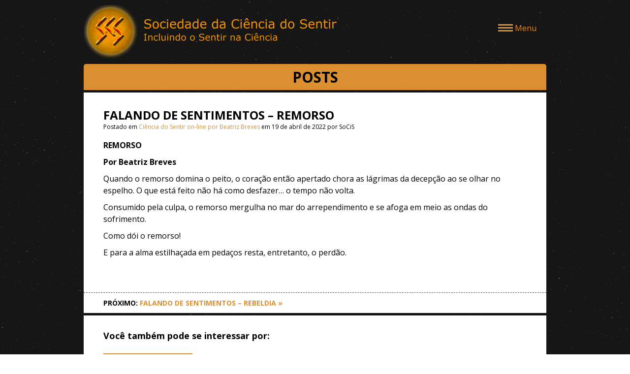

--- FILE ---
content_type: text/html; charset=UTF-8
request_url: https://www.socis.net.br/ciencia-do-sentir-on-line/falando-de-sentimentos-remorso-2/
body_size: 25210
content:
 <!DOCTYPE html>

<html lang="pt-BR">
 
<head>

	<meta charset="UTF-8">
	<meta name="viewport" content="width=device-width, initial-scale=1.0">
	<title>SoCiS</title>
    <link rel="stylesheet" type="text/css" media="all" href="https://www.socis.net.br/wp-content/themes/socis/style.css" />
    <link rel="profile" href="http://gmpg.org/xfn/11">
	<link rel="pingback" href="https://www.socis.net.br/xmlrpc.php">
 	<link href="https://fonts.googleapis.com/css?family=Open+Sans:400,700" rel="stylesheet"> 
    
	<link rel='dns-prefetch' href='//cdn.jsdelivr.net' />
<link rel='dns-prefetch' href='//s.w.org' />
		<script type="text/javascript">
			window._wpemojiSettings = {"baseUrl":"https:\/\/s.w.org\/images\/core\/emoji\/11\/72x72\/","ext":".png","svgUrl":"https:\/\/s.w.org\/images\/core\/emoji\/11\/svg\/","svgExt":".svg","source":{"concatemoji":"https:\/\/www.socis.net.br\/wp-includes\/js\/wp-emoji-release.min.js?ver=4.9.26"}};
			!function(e,a,t){var n,r,o,i=a.createElement("canvas"),p=i.getContext&&i.getContext("2d");function s(e,t){var a=String.fromCharCode;p.clearRect(0,0,i.width,i.height),p.fillText(a.apply(this,e),0,0);e=i.toDataURL();return p.clearRect(0,0,i.width,i.height),p.fillText(a.apply(this,t),0,0),e===i.toDataURL()}function c(e){var t=a.createElement("script");t.src=e,t.defer=t.type="text/javascript",a.getElementsByTagName("head")[0].appendChild(t)}for(o=Array("flag","emoji"),t.supports={everything:!0,everythingExceptFlag:!0},r=0;r<o.length;r++)t.supports[o[r]]=function(e){if(!p||!p.fillText)return!1;switch(p.textBaseline="top",p.font="600 32px Arial",e){case"flag":return s([55356,56826,55356,56819],[55356,56826,8203,55356,56819])?!1:!s([55356,57332,56128,56423,56128,56418,56128,56421,56128,56430,56128,56423,56128,56447],[55356,57332,8203,56128,56423,8203,56128,56418,8203,56128,56421,8203,56128,56430,8203,56128,56423,8203,56128,56447]);case"emoji":return!s([55358,56760,9792,65039],[55358,56760,8203,9792,65039])}return!1}(o[r]),t.supports.everything=t.supports.everything&&t.supports[o[r]],"flag"!==o[r]&&(t.supports.everythingExceptFlag=t.supports.everythingExceptFlag&&t.supports[o[r]]);t.supports.everythingExceptFlag=t.supports.everythingExceptFlag&&!t.supports.flag,t.DOMReady=!1,t.readyCallback=function(){t.DOMReady=!0},t.supports.everything||(n=function(){t.readyCallback()},a.addEventListener?(a.addEventListener("DOMContentLoaded",n,!1),e.addEventListener("load",n,!1)):(e.attachEvent("onload",n),a.attachEvent("onreadystatechange",function(){"complete"===a.readyState&&t.readyCallback()})),(n=t.source||{}).concatemoji?c(n.concatemoji):n.wpemoji&&n.twemoji&&(c(n.twemoji),c(n.wpemoji)))}(window,document,window._wpemojiSettings);
		</script>
		<style type="text/css">
img.wp-smiley,
img.emoji {
	display: inline !important;
	border: none !important;
	box-shadow: none !important;
	height: 1em !important;
	width: 1em !important;
	margin: 0 .07em !important;
	vertical-align: -0.1em !important;
	background: none !important;
	padding: 0 !important;
}
</style>
<link rel='stylesheet' id='contact-form-7-css'  href='https://www.socis.net.br/wp-content/plugins/contact-form-7/includes/css/styles.css?ver=5.0.2' type='text/css' media='all' />
<link rel='stylesheet' id='responsive-lightbox-prettyphoto-css'  href='https://www.socis.net.br/wp-content/plugins/responsive-lightbox/assets/prettyphoto/css/prettyPhoto.min.css?ver=2.0.4' type='text/css' media='all' />
<link rel='stylesheet' id='bfa-font-awesome-css'  href='//cdn.jsdelivr.net/fontawesome/4.7.0/css/font-awesome.min.css?ver=4.7.0' type='text/css' media='all' />
<script type='text/javascript' src='https://www.socis.net.br/wp-includes/js/jquery/jquery.js?ver=1.12.4'></script>
<script type='text/javascript' src='https://www.socis.net.br/wp-includes/js/jquery/jquery-migrate.min.js?ver=1.4.1'></script>
<script type='text/javascript' src='https://www.socis.net.br/wp-content/plugins/responsive-lightbox/assets/prettyphoto/js/jquery.prettyPhoto.min.js?ver=2.0.4'></script>
<script type='text/javascript' src='https://www.socis.net.br/wp-content/plugins/responsive-lightbox/assets/infinitescroll/infinite-scroll.pkgd.min.js?ver=4.9.26'></script>
<script type='text/javascript'>
/* <![CDATA[ */
var rlArgs = {"script":"prettyphoto","selector":"lightbox","customEvents":"","activeGalleries":"1","animationSpeed":"normal","slideshow":"1","slideshowDelay":"5000","slideshowAutoplay":"0","opacity":"0.75","showTitle":"0","allowResize":"1","allowExpand":"1","width":"1080","height":"720","separator":"\/","theme":"pp_default","horizontalPadding":"20","hideFlash":"0","wmode":"direct","videoAutoplay":"1","modal":"0","deeplinking":"0","overlayGallery":"0","keyboardShortcuts":"1","social":"0","woocommerce_gallery":"0","ajaxurl":"https:\/\/www.socis.net.br\/wp-admin\/admin-ajax.php","nonce":"57a62252b9"};
/* ]]> */
</script>
<script type='text/javascript' src='https://www.socis.net.br/wp-content/plugins/responsive-lightbox/js/front.js?ver=2.0.4'></script>
<link rel='https://api.w.org/' href='https://www.socis.net.br/wp-json/' />
<link rel="EditURI" type="application/rsd+xml" title="RSD" href="https://www.socis.net.br/xmlrpc.php?rsd" />
<link rel="wlwmanifest" type="application/wlwmanifest+xml" href="https://www.socis.net.br/wp-includes/wlwmanifest.xml" /> 
<link rel='prev' title='FALANDO DE SENTIMENTOS &#8211; NEGATIVISMO' href='https://www.socis.net.br/ciencia-do-sentir-on-line/falando-de-sentimentos-negativismo/' />
<link rel='next' title='FALANDO DE SENTIMENTOS &#8211; REBELDIA' href='https://www.socis.net.br/ciencia-do-sentir-on-line/falando-de-sentimentos-rebeldia/' />
<meta name="generator" content="WordPress 4.9.26" />
<link rel="canonical" href="https://www.socis.net.br/ciencia-do-sentir-on-line/falando-de-sentimentos-remorso-2/" />
<link rel='shortlink' href='https://www.socis.net.br/?p=5867' />
<link rel="alternate" type="application/json+oembed" href="https://www.socis.net.br/wp-json/oembed/1.0/embed?url=https%3A%2F%2Fwww.socis.net.br%2Fciencia-do-sentir-on-line%2Ffalando-de-sentimentos-remorso-2%2F" />
<link rel="alternate" type="text/xml+oembed" href="https://www.socis.net.br/wp-json/oembed/1.0/embed?url=https%3A%2F%2Fwww.socis.net.br%2Fciencia-do-sentir-on-line%2Ffalando-de-sentimentos-remorso-2%2F&#038;format=xml" />
<link rel="icon" href="https://www.socis.net.br/wp-content/uploads/2018/06/socis_favicon.png" sizes="32x32" />
<link rel="icon" href="https://www.socis.net.br/wp-content/uploads/2018/06/socis_favicon.png" sizes="192x192" />
<link rel="apple-touch-icon-precomposed" href="https://www.socis.net.br/wp-content/uploads/2018/06/socis_favicon.png" />
<meta name="msapplication-TileImage" content="https://www.socis.net.br/wp-content/uploads/2018/06/socis_favicon.png" />
</head>
 
<!-- Início do body -->
<body class="post-template-default single single-post postid-5867 single-format-standard">
	<div id="page" class="site">
    
		<div class="container">
   
    		<div id="head-protect" class="head-protect">
				<header id="masthead" class="site-header" role="banner">
                    
                   <div class="fit-marc clearfix">

						<div class="logo-container">
							<a class="home-link" href="https://www.socis.net.br/" > <h1 class="site-title">Sociedade da Ciência do Sentir </h1> </a>					
                         </div>
                
						<div id="menu-box" class="menu-box">
							<div class="menu-botao">
                  				<span class="barra1"> </span>
                       			<span class="barra1"> </span>
                       			<span class="barra1"> </span>
							</div>
                    		<span class="texto-menu"> Menu </span>
						</div> 
        			</div>       
                
           		</header>
		   	</div>
           
                 
		<nav id="header-menu" class="header-menu">
        	<div class="menu-menu-socis-container"><ul id="main_menu" class="main-navigation"><li id="menu-item-7155" class="menu-item menu-item-type-post_type menu-item-object-page menu-item-home menu-item-7155"><a href="https://www.socis.net.br/">SoCiS</a></li>
<li id="menu-item-7166" class="menu-item menu-item-type-post_type menu-item-object-page menu-item-7166"><a href="https://www.socis.net.br/membros-da-socis/">Membros da SoCiS</a></li>
<li id="menu-item-7157" class="menu-item menu-item-type-post_type menu-item-object-page menu-item-7157"><a href="https://www.socis.net.br/sensibilidade-nucleo-sp/">Sensibilidade – Núcleo/SP</a></li>
<li id="menu-item-7164" class="menu-item menu-item-type-post_type menu-item-object-page menu-item-7164"><a href="https://www.socis.net.br/sentimentos/">Sentimentos</a></li>
<li id="menu-item-7446" class="menu-item menu-item-type-post_type menu-item-object-page menu-item-7446"><a href="https://www.socis.net.br/poesiacult/">PoesiaCult</a></li>
<li id="menu-item-7163" class="menu-item menu-item-type-post_type menu-item-object-page menu-item-7163"><a href="https://www.socis.net.br/educacao/">Educação</a></li>
<li id="menu-item-7161" class="menu-item menu-item-type-post_type menu-item-object-page menu-item-7161"><a href="https://www.socis.net.br/artigos-e-videos/">Artigos, Seminários e Vídeos</a></li>
<li id="menu-item-7165" class="menu-item menu-item-type-post_type menu-item-object-page menu-item-7165"><a href="https://www.socis.net.br/links-parceiros/">Livros</a></li>
<li id="menu-item-7162" class="menu-item menu-item-type-post_type menu-item-object-page menu-item-7162"><a href="https://www.socis.net.br/assistencia-terapeutica/">Psicoterapia</a></li>
<li id="menu-item-7156" class="menu-item menu-item-type-post_type menu-item-object-page menu-item-7156"><a href="https://www.socis.net.br/saber-mais/">Saber Mais</a></li>
</ul></div>		</nav>
        
        <nav id="pag-menu-mob" class="pag-menu-mob">
        	<div class="hm-up">
        		<span class="close-btn">&times</span>
        	</div>
			<div class="menu-menu-socis-container"><ul id="page_menu_mob" class="page-navigation"><li class="menu-item menu-item-type-post_type menu-item-object-page menu-item-home menu-item-7155"><a href="https://www.socis.net.br/">SoCiS</a></li>
<li class="menu-item menu-item-type-post_type menu-item-object-page menu-item-7166"><a href="https://www.socis.net.br/membros-da-socis/">Membros da SoCiS</a></li>
<li class="menu-item menu-item-type-post_type menu-item-object-page menu-item-7157"><a href="https://www.socis.net.br/sensibilidade-nucleo-sp/">Sensibilidade – Núcleo/SP</a></li>
<li class="menu-item menu-item-type-post_type menu-item-object-page menu-item-7164"><a href="https://www.socis.net.br/sentimentos/">Sentimentos</a></li>
<li class="menu-item menu-item-type-post_type menu-item-object-page menu-item-7446"><a href="https://www.socis.net.br/poesiacult/">PoesiaCult</a></li>
<li class="menu-item menu-item-type-post_type menu-item-object-page menu-item-7163"><a href="https://www.socis.net.br/educacao/">Educação</a></li>
<li class="menu-item menu-item-type-post_type menu-item-object-page menu-item-7161"><a href="https://www.socis.net.br/artigos-e-videos/">Artigos, Seminários e Vídeos</a></li>
<li class="menu-item menu-item-type-post_type menu-item-object-page menu-item-7165"><a href="https://www.socis.net.br/links-parceiros/">Livros</a></li>
<li class="menu-item menu-item-type-post_type menu-item-object-page menu-item-7162"><a href="https://www.socis.net.br/assistencia-terapeutica/">Psicoterapia</a></li>
<li class="menu-item menu-item-type-post_type menu-item-object-page menu-item-7156"><a href="https://www.socis.net.br/saber-mais/">Saber Mais</a></li>
</ul></div>		</nav>
        
		<nav id="cat-menu-mob" class="cat-menu-mob">        	
			<div class="cm-up">
        		<span class="close-btn">&times</span>
        		<span class="tit-menu2"> Menu Principal</span>
        	</div>
			<div class="menu-menu-socis-container"><ul id="post_menu_mob" class="post-navigation_mob"><li class="menu-item menu-item-type-post_type menu-item-object-page menu-item-home menu-item-7155"><a href="https://www.socis.net.br/">SoCiS</a></li>
<li class="menu-item menu-item-type-post_type menu-item-object-page menu-item-7166"><a href="https://www.socis.net.br/membros-da-socis/">Membros da SoCiS</a></li>
<li class="menu-item menu-item-type-post_type menu-item-object-page menu-item-7157"><a href="https://www.socis.net.br/sensibilidade-nucleo-sp/">Sensibilidade – Núcleo/SP</a></li>
<li class="menu-item menu-item-type-post_type menu-item-object-page menu-item-7164"><a href="https://www.socis.net.br/sentimentos/">Sentimentos</a></li>
<li class="menu-item menu-item-type-post_type menu-item-object-page menu-item-7446"><a href="https://www.socis.net.br/poesiacult/">PoesiaCult</a></li>
<li class="menu-item menu-item-type-post_type menu-item-object-page menu-item-7163"><a href="https://www.socis.net.br/educacao/">Educação</a></li>
<li class="menu-item menu-item-type-post_type menu-item-object-page menu-item-7161"><a href="https://www.socis.net.br/artigos-e-videos/">Artigos, Seminários e Vídeos</a></li>
<li class="menu-item menu-item-type-post_type menu-item-object-page menu-item-7165"><a href="https://www.socis.net.br/links-parceiros/">Livros</a></li>
<li class="menu-item menu-item-type-post_type menu-item-object-page menu-item-7162"><a href="https://www.socis.net.br/assistencia-terapeutica/">Psicoterapia</a></li>
<li class="menu-item menu-item-type-post_type menu-item-object-page menu-item-7156"><a href="https://www.socis.net.br/saber-mais/">Saber Mais</a></li>
</ul></div>		</nav>
    
		<div id="main" class="site-main">

	<div id="content" class="site-content fit-marc" role="main">
    
    	          
         <header class="page-header">    
				<h1 class="page-title">Posts</h1>
                
                <div id="menu-box2" class="menu-box2">
							<div class="menu-botao2">
                  				<span class="barra1"> </span>
                       			<span class="barra1"> </span>
                       			<span class="barra1"> </span>
							</div>
                    		<span class="texto-menu"> Posts </span>
				</div> 
                
			</header>
            
            <div id="cat-menu-wrap" class="cat-menu-wrap">
         		<nav id="cat-menu" class="cat-menu">
					<div class="menu-menu-socis-container"><ul id="post_menu" class="post-navigation"><li class="menu-item menu-item-type-post_type menu-item-object-page menu-item-home menu-item-7155"><a href="https://www.socis.net.br/">SoCiS</a></li>
<li class="menu-item menu-item-type-post_type menu-item-object-page menu-item-7166"><a href="https://www.socis.net.br/membros-da-socis/">Membros da SoCiS</a></li>
<li class="menu-item menu-item-type-post_type menu-item-object-page menu-item-7157"><a href="https://www.socis.net.br/sensibilidade-nucleo-sp/">Sensibilidade – Núcleo/SP</a></li>
<li class="menu-item menu-item-type-post_type menu-item-object-page menu-item-7164"><a href="https://www.socis.net.br/sentimentos/">Sentimentos</a></li>
<li class="menu-item menu-item-type-post_type menu-item-object-page menu-item-7446"><a href="https://www.socis.net.br/poesiacult/">PoesiaCult</a></li>
<li class="menu-item menu-item-type-post_type menu-item-object-page menu-item-7163"><a href="https://www.socis.net.br/educacao/">Educação</a></li>
<li class="menu-item menu-item-type-post_type menu-item-object-page menu-item-7161"><a href="https://www.socis.net.br/artigos-e-videos/">Artigos, Seminários e Vídeos</a></li>
<li class="menu-item menu-item-type-post_type menu-item-object-page menu-item-7165"><a href="https://www.socis.net.br/links-parceiros/">Livros</a></li>
<li class="menu-item menu-item-type-post_type menu-item-object-page menu-item-7162"><a href="https://www.socis.net.br/assistencia-terapeutica/">Psicoterapia</a></li>
<li class="menu-item menu-item-type-post_type menu-item-object-page menu-item-7156"><a href="https://www.socis.net.br/saber-mais/">Saber Mais</a></li>
</ul></div>				</nav>
       		</div>

			            
            
			<div class="main-content">
				<div class="conteudo">
                    <h3 class="post-title">FALANDO DE SENTIMENTOS &#8211; REMORSO</h3>
                        <div class="entry-meta">
						Postado em <a href="https://www.socis.net.br/category/ciencia-do-sentir-on-line/" rel="category tag">Ciência do Sentir on-line por Beatriz Breves</a> em 19 de abril de 2022 por SoCiS 
						</div>

						<p><strong>REMORSO</strong></p>
<p><strong>Por Beatriz Breves</strong></p>
<p>Quando o remorso domina o peito, o coração então apertado chora as lágrimas da decepção ao se olhar no espelho. O que está feito não há como desfazer&#8230; o tempo não volta.</p>
<p>Consumido pela culpa, o remorso mergulha no mar do arrependimento e se afoga em meio as ondas do sofrimento.</p>
<p>Como dói o remorso!</p>
<p>E para a alma estilhaçada em pedaços resta, entretanto, o perdão.</p>
<p>&nbsp;</p>
				</div>
                
                   	                    <div class="single-nextpage">	
    					<strong>PRÓXIMO: <a href="https://www.socis.net.br/ciencia-do-sentir-on-line/falando-de-sentimentos-rebeldia/" rel="next">FALANDO DE SENTIMENTOS &#8211; REBELDIA &raquo;</a>					</strong> 
					</div>
            </div>    
			            
            
            
		        
       
          
          
		<div class="main-content">
			<div class="conteudo">  
 				<h5> Você também pode se interessar por: </h5><br />
                <div class="menu-recent">
                	<p><span class="label label-orange">Posts mais recentes</span></p> 
                    <hr class="line-orange label-orange" />
				
					
 						<h6><a href="https://www.socis.net.br/ciencia-do-sentir-on-line/falando-de-sentimentos-adeus/">FALANDO DE SENTIMENTOS &#8211; ADEUS</a></h6>
                        <p> ADEUS Uma homenagem aos que partiram, em especial à minha gatinha Clarice que hoje se foi&#8230; Por Beatriz Breves &nbsp; Ouço o silêncio do som… É tão ruidoso. Vejo a escuridão da luz… É tão clara. Toco a falta em minha pele… É tão preenchida. Sinto a ausência do aroma… É tão intensa. Provo o &hellip; <a href="https://www.socis.net.br/ciencia-do-sentir-on-line/falando-de-sentimentos-adeus/">Continue lendo <span class="meta-nav">&rarr;</span></a></p>
                        <br />
 					
 						<h6><a href="https://www.socis.net.br/ciencia-do-sentir-on-line/falando-de-sentimentos-realidade-2/">FALANDO DE SENTIMENTOS &#8211; REALIDADE</a></h6>
                        <p>REALIDADE Por Beatriz Breves A realidade estaria entre os sentimentos mais difíceis de se experienciar. E isso talvez aconteça porque, de modo geral, apresenta-se junto à impossibilidade de sonhar. “- Realidade nua e crua”, fala de um sentimento que se mostra pouco amigo das ilusões, não costuma aceitar enfeites, faz a hora ser percebida em &hellip; <a href="https://www.socis.net.br/ciencia-do-sentir-on-line/falando-de-sentimentos-realidade-2/">Continue lendo <span class="meta-nav">&rarr;</span></a></p>
                        <br />
 										                    <p><span class="label label-orange">Posts mais vistos</span></p> 
                    <hr class="line-orange label-orange" />
													<h6><a href="https://www.socis.net.br/ciencia-do-sentir-on-line/falando-de-sentimentos-tesao/">FALANDO DE SENTIMENTOS &#8211; TESÃO</a></h6>
                        	<p>TESÃO Por Beatriz Breves Quando se fala em tesão, a maioria das pessoas logo pensa em desejo sexual, mas essa seria apenas uma meia verdade. Em maior ou menor grau, no campo do Sentir, ao lado de uma sensação corporal sempre haverá associado a ela um sentimento e, vice-versa. E com o tesão não seria &hellip; <a href="https://www.socis.net.br/ciencia-do-sentir-on-line/falando-de-sentimentos-tesao/">Continue lendo <span class="meta-nav">&rarr;</span></a></p>
                            <br />
													<h6><a href="https://www.socis.net.br/ciencia-do-sentir-on-line/falando-de-sentimentos-a-autopiedade/">FALANDO DE SENTIMENTOS &#8211; AUTOPIEDADE</a></h6>
                        	<p>AUTOPIEDADE Por Beatriz Breves O sentimento de autopiedade se apresenta de forma bastante complexa porque costuma envolver pelo menos duas pessoas, ou seja, a que sente a autopiedade e a que serve de reforço, quando sente piedade e culpa, pelo sofrimento da autopiedosa. Isso acontece porque a pessoa autopiedosa tem por hábito exacerbar, mesmo que &hellip; <a href="https://www.socis.net.br/ciencia-do-sentir-on-line/falando-de-sentimentos-a-autopiedade/">Continue lendo <span class="meta-nav">&rarr;</span></a></p>
                            <br />
												                
        		</div>
        	</div>
        </div>    	
		
       		

            
            <div class="borda-main-content"> </div> 

	</div>


	</div><!-- #main -->
</div><!-- container -->

 
           
        

	<footer id="colophon" class="site-footer" role="contentinfo">
        
        <div class="container">
            <div class="fit-marc">
               <div class="btn-up"></div>
	        	<div class="footer-menu">
                							<div class="sb-footer clearfix">
							<div class="footclass">			<div class="textwidget"><p><a href="https://www.facebook.com/socis.cienciadosentir"><img class="alignnone size-full wp-image-1322" src="http://www.socis.net.br/wp-content/uploads/2018/06/facebook_s.png" alt="" width="40" height="40" /></a></p>
</div>
		</div><div class="footclass"><h2 class="footbtitle">Institucional</h2>			<div class="textwidget"><ul>
<li><a href="http://www.socis.net.br/administracao-conselho-gestor-e-diretoria/">Administração &#8211; Conselho Gestor e Diretoria</a></li>
<li><a href="http://www.socis.net.br/estatutos-da-sociedade-da-ciencia-do-sentir/">Estatutos da Sociedade da Ciência do Sentir</a></li>
<li><a href="http://www.ltcpecs.socis.net.br" target="_blank" rel="noopener">A história da SoCiS, desde o CPECS</a></li>
<li><a href="http://www.socis.net.br/historico-cienciacult/">Histórico CienciaCult</a></li>
<li><a href="http://www.socis.net.br/category/ciencia-do-sentir-on-line/">Posts</a></li>
</ul>
<p>&nbsp;</p>
</div>
		</div>						</div>
    				                </div>
                <div class="footer-menu2">
                							<div class="sb-footer clearfix">
							<div class="footclass2"><h2 class="footbtitle">Menu Posts</h2><div class="menu-menu-categorias-container"><ul id="menu-menu-categorias" class="menu"><li id="menu-item-948" class="menu-item menu-item-type-taxonomy menu-item-object-category current-post-ancestor current-menu-parent current-post-parent menu-item-948"><a href="https://www.socis.net.br/category/ciencia-do-sentir-on-line/">Ciência do Sentir on-line por Beatriz Breves</a></li>
<li id="menu-item-949" class="menu-item menu-item-type-taxonomy menu-item-object-category menu-item-949"><a href="https://www.socis.net.br/category/diversos-temas/">Diversos Temas</a></li>
<li id="menu-item-950" class="menu-item menu-item-type-taxonomy menu-item-object-category menu-item-950"><a href="https://www.socis.net.br/category/era-uma-vez/">Era Uma Vez… on-line por Iris Seródio</a></li>
<li id="menu-item-952" class="menu-item menu-item-type-taxonomy menu-item-object-category menu-item-952"><a href="https://www.socis.net.br/category/poemas-prosas-poesia/">Poemas Prosas Poesia por Virginia Sampaio</a></li>
<li id="menu-item-953" class="menu-item menu-item-type-taxonomy menu-item-object-category menu-item-953"><a href="https://www.socis.net.br/category/saiu-na-imprensa/">Saiu na Imprensa</a></li>
<li id="menu-item-956" class="menu-item menu-item-type-taxonomy menu-item-object-category menu-item-956"><a href="https://www.socis.net.br/category/zig-e-o-planeta-azul/">Zig e o Planeta Azul por Regina Helena Conde</a></li>
</ul></div></div>						</div>
    				                </div>
         	</div>   
          </div>
          
		<div class="footer-fi">
		<div class="container">
			<div class="fit-marc">
           		<div class="footer-info"> 
               		<p> Sociedade da Ciência do Sentir - SoCiS  </br>
               		Rua Siqueira Campos 121, sala 302 - Copacabana, RJ CEP:22031-070
               		- Celular com WhatsApp: 21 97212-5775
               		</p>
                </div>
                 <div class="footer-credits"> Desenvolvido por Tatiana Conde  www.tatianawebdesigner.com.br/ </div>

             </div>
          </div>
		</div>

    		        
				
	</footer>
        
</div><!-- #page -->

<script type='text/javascript'>
/* <![CDATA[ */
var wpcf7 = {"apiSettings":{"root":"https:\/\/www.socis.net.br\/wp-json\/contact-form-7\/v1","namespace":"contact-form-7\/v1"},"recaptcha":{"messages":{"empty":"Verifique se voc\u00ea n\u00e3o \u00e9 um rob\u00f4."}}};
/* ]]> */
</script>
<script type='text/javascript' src='https://www.socis.net.br/wp-content/plugins/contact-form-7/includes/js/scripts.js?ver=5.0.2'></script>
<script type='text/javascript' src='https://www.socis.net.br/wp-content/themes/socis/js/socis.js?ver=1.0.0'></script>
<script type='text/javascript' src='https://www.socis.net.br/wp-includes/js/wp-embed.min.js?ver=4.9.26'></script>
</body>
</html>




--- FILE ---
content_type: text/css
request_url: https://www.socis.net.br/wp-content/themes/socis/style.css
body_size: 29110
content:
/*
Theme Name: SoCiS
Theme URI: http://www.socis.net.br
Author: Tatiana Conde
*/



/**
 * Table of Contents:
 *
 * 1.0 - Reset / Normalize
 *	 1.1 - Links
 *	 1.2 - Tipografia
 *	 1.3 - Elementos
 *	 1.2 - Formulários
 * 2.0 - Clearing 
 * 3.0 - Imagens
 *	 3.1 - Alinhamento
 * 4.0 - Layout
 * 5.0 - Header
 *   5.1 - Logo
 *   5.2 - Main Navigation
 * 6.0 - Page
 *   6.1 - Home
 *   8.2 - Page Header
 *   8.3 - Entry Content
 *   8.4 - Attachments
 *   8.5 - Post/Paging Navigation
 *   8.6 - Archives
 *   8.7 - Search Results/No posts
 *   8.8 - 404
 *   8.9 - Artigos
 *   8.10 - Contato
 *   8.11 - Multisite
 * 9.0 - Sidebar
 *   9.1 - Widgets
 * 10.0 - Footer
 * 11.0 - Media Queries
 * 12.0 - Print
 * ----------------------------------------------------------------------------
 */


/**
 * 1.0 Reset / Normalize
 * ----------------------------------------------------------------------------
 */

html {
	font-size: 100%;
	-webkit-text-size-adjust: 100%;
	-ms-text-size-adjust: 100%;
}

body {
	margin: 0;
    font-family: 'Open Sans', sans-serif;
	font-weight: 400;
	background-image:url(img/bg-sky.png);
}

article,
aside,
details,
figcaption,
figure,
footer,
header,
nav,
section,
summary {
	display: block;
}

[hidden],
template {
	display: none;
}

* {
	-webkit-box-sizing: border-box;
	-moz-box-sizing:    border-box;
	box-sizing:         border-box;
}

*:before,
*:after {
  -webkit-box-sizing: border-box;
  -moz-box-sizing: border-box;
  box-sizing: border-box;
}


/* ------ Links ------- */
a {	
	/*color: #1e80aa;*/
	color: #dc8f31;
	text-decoration: none;
	background-color: transparent; 
 	-webkit-text-decoration-skip: objects;
}

a:focus,
a:active,
a:hover {
	color: #d57320;
	outline: 0;
}


/* ------ Tipografia ------- */

html,
button,
input,
select,
textarea {
    font-family: 'Open Sans', sans-serif;
	font-size: 16px;
	line-height: 1.5;
}

h1,
h2,
h3,
h4,
h5,
h6 {
	clear: both;
	margin: 0;
	vertical-align:baseline;
	line-height: 1.3;
	font-weight:700;
}

h1 {
	font-size: 30px;
	font-weight:700;
	-webkit-font-smoothing: antialiased;
	text-transform: uppercase;
}

h2 {
	font-size: 24px;
	font-weight:700;
	-webkit-font-smoothing: antialiased;
	text-transform: uppercase;
}

h3 {
	font-size: 24px;
}

h4 {
	font-size: 22px;
}


h5 {
	font-size: 18px;
}

h6 {
	font-size: 16px;
}

b,
strong {
	font-weight: 700; 
}

dfn,
cite,
em,
i {
	font-style: italic;
}


mark {
	background: #ff0;
	color: #000;
}

p {
	margin: 0px 0px 10px 0px;
}

code,
kbd,
pre,
samp {
	font-family: monospace, serif;
	font-size: 16px;
	-webkit-hyphens: none;
	-moz-hyphens:    none;
	-ms-hyphens:     none;
	hyphens:         none;
}

pre {
	font-family: "Open Sans", Helvetica, sans-serif;
	overflow: auto;
	white-space: pre;
	white-space: pre-wrap;
	word-wrap: break-word;
}

blockquote,
q {
	-webkit-hyphens: none;
	-moz-hyphens:    none;
	-ms-hyphens:     none;
	hyphens:         none;
	quotes: none;
}

blockquote:before,
q:before {
	content: none;
}

small {
	font-size: 80%;
}

sub,
sup {
	font-size: 75%;
	line-height: 0;
	position: relative;
	vertical-align: baseline;
}

sup {
	top: -0.5em;
}

sub {
	bottom: -0.25em;
}

del {
	text-decoration: line-through;
}

hr {
	background-color: #000;
	border: 0;
	height: 1px; 
	margin-bottom: 25px;
	margin-top: 5px;
}


/* ------ Elementos ------- */

img {
	border: 0;
	max-width: 100%;
	vertical-align: middle;
}

svg:not(:root) {
	overflow: hidden;
}

menu,
figure,
ol,
ul,
li {
	margin: 0;
}

ol, 
ul {
	list-style: none;
	list-style-image: none;
	padding-left: 8px;
}

.conteudo ul {
	list-style: disc;
}

.conteudo ol {
	list-style: decimal;
}


.conteudo ul li {
	margin:	0px 0px 10px 10px;
}

.conteudo ol li {
	margin:0px 0px 10px 18px;
}

/* ------ Formulários ------- */

form {
	margin: 0;
}

button,
input,
optgroup,
select,
textarea {
	color: inherit;
	font: inherit;
	margin: 0;
}

button,
select {
	text-transform: none;
}

button {
	overflow: visible;
}

button,
html input[type="button"],
input[type="reset"],
input[type="submit"] {
	-webkit-appearance: button;
	cursor: pointer;
}

button[disabled],
html input[disabled] {
	cursor: default;
	opacity: .5;
}

button::-moz-focus-inner,
[type="button"]::-moz-focus-inner,
[type="reset"]::-moz-focus-inner,
[type="submit"]::-moz-focus-inner {
  border-style: none;
  padding: 0;
}

fieldset {
  border: 1px solid #c0c0c0;
  margin: 0 2px;
  padding: 0.35em 0.625em 0.75em;
}

legend {
	border: 0;
	padding: 0;
	white-space: normal;
}

textarea {
	overflow: auto;
	vertical-align: top;
}

input[type="checkbox"],
input[type="radio"] {
	-webkit-box-sizing: border-box;
	-moz-box-sizing: border-box;
	box-sizing: border-box;
	margin-right: 0.4375em;
	padding: 0;
}

input[type="number"]::-webkit-inner-spin-button,
input[type="number"]::-webkit-outer-spin-button {
  height: auto;
}

input[type="search"] {
	-webkit-appearance: textfield;
	outline-offset: -2px;
}

input[type="search"]::-webkit-search-cancel-button,
input[type="search"]::-webkit-search-decoration {
	-webkit-appearance: none;
}

::-webkit-input-placeholder {
  color: inherit;
  opacity: 0.54;
}

::-webkit-file-upload-button {
  -webkit-appearance: button; 
  font: inherit; 
}

input {
	line-height: normal;
} 

input,
textarea {
	color: #141412;
}

input:focus,
textarea:focus {
	outline: 0;
}

button,
input[type="submit"],
input[type="button"],
input[type="reset"] {
	border:0;
	color: #000;
	display: inline-block;
	text-decoration: none;
	outline: none;
	background-color: #dc8f31;;
	padding: 5px 10px;
	border-radius: 5px;
}

input[type="submit"]:hover {
	background-color: #d57320;
}

.post-password-required input[type="submit"] {
	padding: 7px 24px 4px;
	vertical-align: bottom;
}

.post-password-required input[type="submit"]:active {
	padding: 5px 24px 6px;
}

/* Placeholder text color -- selectors need to be separate to work. */
::-webkit-input-placeholder {
	color: #7d7b6d;
}

:-moz-placeholder {
	color: #7d7b6d;
}

::-moz-placeholder {
	color: #7d7b6d;
	opacity: 1;
}

:-ms-input-placeholder {
	color: #7d7b6d;
}


#search_box_container {
	margin-top: 30px;
}

/**
 * 2.0 Clearing 
 * ----------------------------------------------------------------------------
 */
 
.clearfix:after,
.container:after,
.site-header:after,
.site-main:after,
.conteudo:after,
.gallery:after {
	clear: both;
}

.clearfix:before,
.clearfix:after,
.container:before,
.container:after,
.site-header:before,
.site-header:after,
.site-main:before,
.site-main:after,
.conteudo:before,
.conteudo:after,
.gallery:before,
.gallery:after {
	content: "";
	display: table;
}

.left { 
	float:left;
}

.right {
	float: right;
}

.tcenter {
	text-align:center;
}

/**
 * 3.0 Imagens
 * ----------------------------------------------------------------------------
 */
 
.widget img,
.wp-caption {
	max-width: 100%;
}

img[class*="align"],
img[class*="wp-image-"],
img[class*="attachment-"] {
	height: auto;
}

img.size-full,
img.size-large,
img.wp-post-image {
	height: auto;
	max-width: 100%;
}

embed,
iframe,
object,
video {
	max-width: 100%;
}


/* ------ Alinhamento ------- */

.alignleft {
	float: left;
}

.alignright {
	float: right;
}

.aligncenter {
	display: block;
	margin-left: auto;
	margin-right: auto;
}

figure.wp-caption.alignleft,
img.alignleft {
	margin: 5px 20px 5px 0;
}

.wp-caption.alignleft {
	margin: 5px 10px 5px 0;
}

figure.wp-caption.alignright,
img.alignright {
	margin: 5px 0 5px 20px;
}

.wp-caption.alignright {
	margin: 5px 0 5px 10px;
}

img.aligncenter {
	margin: 5px auto;
}

img.alignnone {
	margin: 5px 0;
}

.wp-caption .wp-caption-text,
.entry-caption,
.gallery-caption {
	color: #220e10;
	font-size: 18px;
	font-style: italic;
	font-weight: 300;
	margin: 0 0 24px;
}

div.wp-caption.alignright img[class*="wp-image-"] {
	float: right;
}

div.wp-caption.alignright .wp-caption-text {
	padding-left: 10px;
}

.wp-caption.alignleft + ul,
.wp-caption.alignleft + ol {
	list-style-position: inside;
}

/**
 * 4.0 Galeria
 * ----------------------------------------------------------------------------
 */
.gallery-icon {
	background-color:#FFF;
	padding: 5px 0px;
}
.gallery-caption {
	background-color:#FFF;
	padding: 5px 0px;
	
}

.gallery a {
	display:block;
	
}
.gallery img {
	border:none !important;
	background-color:#FFF;
}
 
.gallery-item {
	padding: 10px;
}

.gallery-thumb img {
	border: 1px solid #aeaeae;
	-webkit-box-shadow: 3px 3px 2px #bfcdd6;
	-moz-box-shadow: 3px 3px 2px #bfcdd6;
	box-shadow: 3px 3px 2px #bfcdd6;
	float: left;
	margin-right: 20px;
	margin-bottom: 10px;
}


@media screen and (max-width: 850px) {
	
	.gallery-item {	width: 50% !important; margin:0 !important;	}
	.gallery-icon { padding:0;}
}

@media screen and (max-width: 500px) {
	
	.gallery-item {	width: 100% !important;}
}
 

/**
 * 5.0 Editor de estilos
 * ----------------------------------------------------------------------------
 */
 
/* ----- Formatos  ----- */

/* ------ Texto ------- */

.fontupper {
	text-transform:uppercase;
}
.fontcap {
	text-transform:capitalize;
} 
.lead2 {
	margin-bottom: 20px;
}
.lead15 {
	margin-bottom: 15px;
}
.lead1 {
	margin-bottom: 10px;
}
.mgb0 {
	margin-bottom: 0px;
}
.txt-link-color {
	color: #dc8f31;
}

/* ------ Linhas ------- */

.linesolidhalf {
	border-bottom: 1px solid #dc8f31; 
	margin: 5px 0px 15px 0px;
	background-color: transparent;
	width: 100%;
	height: 7px;
	box-sizing: border-box;
	display:block;
}

.linesolidhalf:before {
	content: " ";
	display: block;
	height: 7px;
	background-color: #dc8f31;
	width: 60px;
	margin-bottom: 3px;
}

.linedashed {
	border-top: 1px dashed #0e0e0e;
	height: 0px;
	margin-bottom: 25px;
	margin-top: 5px;
}

.linesolid {
	background-color: #000;
	border: 0;
	height: 1px; 
	margin-bottom: 25px;
	margin-top: 5px;
}

.line-linkcolor {
	background-color: #dc8f31;
	border: 0;
	height: 1px; 
	margin-bottom: 25px;
	margin-top: 5px;
}

.linemg1 {
	margin-bottom: 10px;
}

.line-orange {
	border: 0px;
	background-color: #dc8f31;
	height: 1px;
	margin-top: -8px;
	margin-bottom: 15px;
}
.line-grey {
	border: 0px;
	background-color: #aaa;
	height: 1px;
	margin-top: -8px;
	margin-bottom: 15px;

}


/* ------ botoes ------- */

.btn,
.label {
	display: inline-block;
    padding: .3em .6em;
    font-weight: 700;
    line-height: 1.3em;
    text-align: left;
    white-space: normal;
    vertical-align: baseline;
    color: #fff;
}

.btn {
    border-radius: .25em;
	-webkit-box-shadow: 3px 3px 2px #bfcdd6;
	-moz-box-shadow: 3px 3px 2px #bfcdd6;
	box-shadow: 3px 3px 2px #bfcdd6;
}

.btn a {
	    color: #fff;
}
.btn-link {
    background-color: #e68b00;
}
.btn-link:hover {
	background-color:#d57320;
}
.label-orange {
    background-color: #dc8f31;
}
.label-grey {
    background-color: #aaa;
}
.label-blue {
    background-color: #1e80aa;
}
.label-green {
    background-color: #5cb85c;
}
.label-yellow {
	background-color:#FF6;
}
.label-red {
    background-color: #d9534f;
}

/* ------ Listas ------- */

ul.listseta {
	list-style-type: none;
	word-wrap:break-word;
}

ul.listseta li {
	list-style-type: none;
}

ul.listseta li:before {
	font-family: FontAwesome;
	content: "\f0da";
	margin-left: -15px;
	margin-right: 8px;
}

ul.listsetacolor-link li:before {
	color: #dc8f31;
}


/* ------ Outros ------- */


.bord-left {
	border-left: 7px solid #dc8f31;
	border-left-style: solid;
    border-left-width: 7px;
    padding-left: 16px;
    font-size: 16px;
    line-height: 1.2em;
    margin-bottom: 10px;
}

.refbib {
	display:block;
	font-size: 14px;
	color: #828282;
}

.refbib:before {
	content: " ";
	display: block;
	height: 2px;
	background-color: #828282;
	width: 50px;
	margin-bottom: 5px;
}


/**
 * 4.0 Layout
 * ----------------------------------------------------------------------------
 */
 
.site {
	position:relative;
	/*display:block;
	margin: 0px auto;*/
}

.container {
	max-width: 1200px;
	width: 100%;
	margin: 0 auto;
}


.site-main {
	width: 940px;
}

.site-wrapper {
	padding-top: 30px;
}

.main-page { 
	width: 100%;
	max-width: 800px;
	margin: 0 auto;
	text-align: center;
}

.borda-main-content {
	padding-top: 10px;
	background-color: #dc8f31;
	color: #000;
	border-radius: 0px 0px 5px 5px;
}



/**
 * 5.0 Header
 * ----------------------------------------------------------------------------
 */
 
.head-protect {
	position: relative;
	width: 100%;
	height:130px;
	
}

.site-header {
	position: fixed;
    top: 0;
    width: 940px;
    height: 130px;
    z-index: 9;
	background-image:url(img/bg-sky.png);
	background-repeat:repeat;
	/*box-shadow: 0px 2px 20px -10px #020202;
    border-bottom:1px solid #dcad3b;*/
}

.fit-marc {
	max-width: 940px;
	width: 100%;
}


/* ------ Logo ------- */

.logo-container {
	display: inline-block;
	background-color:transparent;
	background-image: url(img/socis_logo.png);
	background-repeat:no-repeat;
	background-position:top left;
	background-size: contain;
	margin: 10px 0px 0px 0px;
	width: 520px;
	height: 110px;
}

.logo-container .home-link {
	display: block;
	width: 100%;
	height: 100%;
}

.site-title {
	font-size: 12px;
	line-height: 1;
	margin: 0;
	padding: 5px 0px 0px 80px;
	text-indent: -9000px;
}


/* ------ Main Menu ------- */

.menu-box {
	display: none;
	cursor:pointer;
	float:right;
	margin-top: 45px;
	margin-right: 20px;
}


/* #menu-box.active {
	display: block;
	cursor:pointer;
	float: right;
	margin-top: 50px;
	margin-right: 10px;
}
*/


.menu-botao {
	width: 30px; 
	display:inline-block;
	
}

.menu-botao span {
	display: block;
	background: #dc8f31;
	height: 3px;
	margin-top: 3px;
}

.texto-menu {
	color:#dc8f31;
	display:inline-block;
	font-size:16px;
	vertical-align: middle;
	padding-bottom: 5px;
}

#header-menu {
	position: fixed; 
	z-index: 99; 
  	}

.header-menu {
	display:block;
    overflow-x: hidden; 
	width: 260px; 
	margin-left: 950px;
 }

.header-menu .hm-up {
	display: none;
}


/* ------ Main Navigation ------- */

.main-navigation {
	display: block;
	background-color: #2b2b2b;
	text-align: left;
	padding:5px 0px;
	margin-right: 20px;
	border-radius: 0px 5px 0px 0px;
}

.main-navigation li {
	margin-top: 10px;
}

.main-navigation li a {
	display: block;
	color: #dc8f31;
	line-height: 35px;
	padding: 0px 10px;
	-webkit-transition:.25s ease-in-out; 
	transition: .25s ease-in-out;
}

.main-navigation li a:hover,
.main-navigation li a:focus {
		color: #000;
		background-color: #dc8f31;
}

.main-navigation .current-menu-item > a:hover,
.main-navigation .current_page_item > a:hover,
.main-navigation .current-menu-item > a:focus,
.main-navigation .current_page_item > a:focus,
.main-navigation .current-menu-item > a,
.main-navigation .current_page_item > a{
    color: #fff;
    background-color: #dc8f31;
	margin-right: -20px;
}


/* ----- cat-menu-mob ----*/
.cat-menu-mob {
	display: none;
}

.cm-up {
	display:none;
}


.pag-menu-mob {
	display: none;
}



/**
 * 6.0 Pages
 * ----------------------------------------------------------------------------
 */
 
  /* ------ page ------- */

.page-header {
	position:relative;
	background-color: #dc8f31;
	border-radius: 5px 0px 0px;
	border: 2px solid #dc8f31;
	text-align:center;
}
  
  .page-title {
	padding: 5px 10px;
    text-align: center;
	display:inline-block;
}

.main-content {
	/*background-color: #FEFFEB;*/
	background-color: #FFF;
	text-align:left;
}

.conteudo {
	/*margin: 5px 20px 5px 20px;*/
	margin: 5px 0px;
	padding: 30px 40px 20px;
}

 

 /* ------ Contato ------- */
 
.wpcf7 input[type="text"],
.wpcf7 input[type="email"],
.wpcf7 textarea {
    color: #000;
    width: 100%;
}



/**
 * 6.0 Arquivos e Posts
 * ----------------------------------------------------------------------------
 */
 

 .entry-meta {
	font-size: 12px;
	margin-bottom: 16px;
 }
 
/* .cat-title {
	 margin-bottom: 16px;
 }*/
 
.menu-items-container a {
	font-weight:700;
}

.h-mgn {
	margin-bottom: 10px;
}
 
 
.single-nextpage {
	display:block;
	border-top: 1px dashed #535353;
	padding: 10px 40px;
	font-size: 14px;
}
 
 /* ------ Cat Menu ------- */

.menu-box2 {
	position:absolute;
	display: inline-block;
	cursor:pointer;
	right: 0;
	margin:15px 20px 0px;
}

.menu-botao2 {
	width: 30px; 
	display:inline-block;
}

 .menu-botao2 span {
	display: block;
	background: #000;
	height: 3px;
	margin-top: 3px;
}

.menu-box2 .texto-menu {
	color:#000;
	font-size: 16px;
	vertical-align: middle;
	padding-bottom: 5px;
	
}

.cat-menu-wrap {
	position:relative;
	display:none;
}

.cat-menu-wrap:before {
	content: '';
	width: 0;
	height: 0;
	border-style: solid;
	border-width: 0px 10px 12px 10px;
	border-color: transparent transparent #fff transparent;
	position: absolute;
	right: 0;
	top: -10px;
	margin-right: 74px;
	z-index: 1;
}

#cat-menu-wrap.active {
	display: block;
}

#cat-menu-wrap {
   	-webkit-transition: 0.3s;
    transition: 0.3s;
}

 
.cat-menu {
    position: absolute; 
	right:10px;
	border: 1px solid #fff;
	border-radius: 3px;
	width: 250px;
	-webkit-box-shadow: 0 0 10px rgba(0,0,0,.6);
	-moz-box-shadow: 0 0 10px rgba(0,0,0,.6);
	box-shadow: 0 0 10px rgba(0,0,0,.6);
}

/* ------ Posts Navigation ------- */

.post-navigation {
	display: block;
	background-color: #fff;
	text-align: left;
	padding:5px 0px;
}

.post-navigation li {
	margin-top: 5px;
	font-size:14px;
}

.post-navigation li:hover,
.post-navigation li:focus {
	background-color:#fef2e3;
	-webkit-transition: all 0.3s; 
	transition: all 0.3s;
}

.post-navigation li a {
	display: block;
	color: #DC8F31;
	line-height: 20px;
	padding: 5px 10px;
	-webkit-transition:.25s ease-in-out; 
	transition: .25s ease-in-out;
}

.post-navigation .current-menu-item > a,
.post-navigation .current_page_item > a{
    color: #fff;
    background-color: #dc8f31;
}


/* -------  Page Nav -------- */

.conteudo-pagenav {
	background-color: #FFF;
	text-align:left;
	margin: 5px 0px;
	padding: 10px 40px;
	line-height: 2em;
}

.nav-pagination a,
.nav-pagination span{
	text-decoration: none;
	padding: 5px 10px;
	margin: 2px 2px 2px 5px;
	border-radius: 5px;
	font-family: 'Open Sans', sans-serif;
}
 
.nav-pagination span.current {
	 background-color: #c6c5c5;
}

.nav-pagination a { 
	color:#000;
	background-color:#dc8f31;
}
 
.nav-pagination a:hover {
	 background-color: #d57320;
}



  
/**
 * 7.0 footer
 * ----------------------------------------------------------------------------
 */
 /* Back To Top Buttom */

.btn-up {
	position: absolute;
	text-align: center;
	margin-top: 21px;
	margin-left: 60px;
	cursor: pointer;
	width: 38px;
	height: 38px;
	border: 1px solid #dc8f31;
	border-radius: 20%;
	background:#FFF;
	-webkit-box-shadow: 0 2px 4px rgba(0,0,0,0.35);
	-moz-box-shadow: 0 2px 4px rgba(0,0,0,0.35);
	box-shadow: 0 2px 4px rgba(0,0,0,0.35);
	transition: all 0.3s;
}

.btn-up:before {
	font-family: FontAwesome;
	font-size: 24px;
	content: "\f062";
	line-height: 1.5em;
	color:#dc8f31;
	vertical-align:top;
}

.btn-up:hover {
	background-color:#F1D8BB;
}

 .site-footer {
	 margin-top: 20px;
	background-color: #13120e;
	width: 100%;
 }
 
 .site-footer p {
	 font-size:14px;
	 color:#FFF;
 }
 
.footer-menu {
	display:block;
	margin:10px auto;
	width: 35%;
	float:left;
}

.footer-menu2 {
	display:block;
	margin:10px auto;
	width: 60%;
	float:right;
}

.footclass {
	color: #fff;
	float: left;
	width: 100%;
	padding: 5px;
}

.footclass2 {
	color: #fff;
	float: left;
	width: 50%;
	padding: 5px;
}

.site-footer a,
.site-footer a:hover {
	color:#fff;
}
 
.site-footer ul {
	list-style-type: none;
}

.site-footer li {
	padding-top:5px;
	 font-size:12px;
	 color:#FFF;
}

.site-footer li a {
	color:#fff;
}

.site-footer li:before {
	font-family: FontAwesome;
	content: "\f0da";
	margin-left: -5px;
	margin-right: 8px;
}

.site-footer a:hover {
	color:#fff;
}

.footbtitle {
	font-size: 16px;
	font-weight: 700;
}

.footer-fi {
	background-color: #151515;
}

.footer-info {
	display:block;
	color:#FFF;
	padding: 15px 5px 5px;
}

 .footer-credits {
	display: block;
	color: #ccc;
	padding: 0px 5px 10px;
	font-size:14px;
}
 
 
 
 /**
 * Error
 * ----------------------------------------------------------------------------
 */
.site-error {
position: absolute;
  margin: auto;
  top: 0;
  right: 0;
  bottom: 0;
  left: 0;
  width: 40%;
  height: 400px;
  text-align:center;
}
 
.error-col1 {
	background-image:url(img/socis_logo.png);
	background-repeat:no-repeat;
	background-position:center;
	width: 100%;
	height: 200px;
	background-size: contain;
}
.error-col1 a {
	display:block;
	width: 100%;
	height: 100%;
}
.error-col2 {
	background-image: url(img/error_texto.png);
	background-repeat:no-repeat;
	background-position:center;
	width: 100%;
	height: 200px;
	background-size: contain;
}

@media screen and (max-width: 1280px) {
	.site-error { width: 640px; height: 350px; }
	.error-col1,.error-col2 { height: 175px; }
}


@media screen and (max-width: 750px) {
	.site-error { width: 440px; height: 240px; }
	.error-col1,.error-col2 { height: 120px; }
}

@media screen and (max-width: 550px) {
	.site-error { width: 300px; height: 180px; }
	.error-col1,.error-col2 { height: 90px; }
}

@media screen and (max-width: 320px) {
	.site-error { width: 250px; height: 150px; }
	.error-col1,.error-col2 { height: 75px; }
}
 
 /**
 * 11.0 Media Queries
 * ----------------------------------------------------------------------------
 */

		
@media (max-width: 1300px) {
	
	
	.site-header {
		left: 50%;
		width: 100%;
		margin-left: -50%;
	}

	.fit-marc {
		margin: 0 auto;
	}
	
	
	.site-main {
		margin: 0 auto;
	}
	
	#header-menu {
		display: none;
	}
	
	.menu-box {
		display:block;
	}
	
	#pag-menu-mob {
	height: 100%;
	width: 0;
	position: fixed;
	z-index: 99;
	top: 0;
	right: 0;
	background-color: #fff;
	overflow-x: hidden;
	-webkit-transition: width 0.5s;
	transition: width 0.5s;
	-webkit-box-shadow: 0 0 10px rgba(0,0,0,.6);
	-moz-box-shadow: 0 0 10px rgba(0,0,0,.6);
	box-shadow: 0 0 10px rgba(0,0,0,.6);
  	}
	
	.pag-menu-mob {
		display:block;
	}
			
	#pag-menu-mob.active {
		width: 260px; 
	}
	
	.menu-menu-socis-min-container {
		width: 260px;
	}
	
	.page-navigation {
		background-color: #fff;
		margin-right:0px;
		border-radius: 0px;
		padding: 0px;
		}

	.page-navigation li {
		margin-top: 0px;
		border-bottom: 1px solid #dc8f31;
	}

	.page-navigation li a {
		display: block;
		color: #dc8f31;
		line-height: inherit;
		padding: 10px;
		-webkit-transition: all 0.3s; 
		transition: all 0.3s;
	}

	.page-navigation li a:hover,
	.page-navigation li a:focus {
		background-color: #fef2e3;
		color: #dc8f31;
	}
	
	.page-navigation .current-menu-item > a:hover,
	.page-navigation .current_page_item > a:hover,
	.page-navigation .current-menu-item > a:focus,
	.page-navigation .current_page_item > a:focus,
	.page-navigation .current-menu-item > a,
	.page-navigation .current_page_item > a{
    	color: #fff;
    	background-color: #dc8f31;
		margin-right: 0px;
	}

	.pag-menu-mob .hm-up {
		display: block;
		width:260px;
	}
	
	.close-btn {
		display: inline-block;
		font-size: 40px;
		font-weight: 700;
		line-height: 1em;
		cursor:pointer;
		padding: 0px 10px;
	}

		
	/* Menu Child */
	
	.pag-menu-mob .post_item {
		display:block;
		width: 260px;
	}
	
	/*.pag-menu-mob .post_item .sub-menu {
		height: 0;
  		overflow: hidden;
	}
	*/
	
	.pag-menu-mob .post_item:after {
		font-family: FontAwesome;
		content: "\f054";
		float:right;
		margin-top: -33px;
		margin-right: 5px;
		color: #dc8f31;
	}
	
	
	/*----- Cat-Menu---- */
	
	.menu-box2 {
		display: none;
	}
		
	.cat-menu-wrap {
		display:none;
	}
	
	#cat-menu-mob {
		position: fixed; 
		z-index: 999; 
  	}

	#cat-menu-mob.active {
		display: block;
		width: 260px; 
	}
	
	.cat-menu-mob {
		display: block;
		top: 0;
		right:0px;
		overflow-x: hidden; 
		width: 0px;
		-webkit-transition: 0.5s;
		transition: 0.5s;
		height: 100%;
		background-color: #FFF;
		-webkit-box-shadow: 0 0 10px rgba(0,0,0,.6);
		-moz-box-shadow: 0 0 10px rgba(0,0,0,.6);
		box-shadow: 0 0 10px rgba(0,0,0,.6);
	}
	
	#cat-menu .active {
		width: 260px;

	}
	
	.menu-menu-cat-container {
		width: 260px;
	}

/* ------ Posts Navigation_mob ------- */

	
	.post-navigation_mob {
		display: block;
		background-color: #fff;
		text-align: left;
		padding:0px;
	}

	.post-navigation_mob li {
		border-bottom: 1px solid #dc8f31;
	}

	.post-navigation_mob li a {
		display: block;
		color: #dc8f31;
		line-height: inherit;
		padding: 10px;
		-webkit-transition: all 0.3s; 
		transition: all 0.3s;
	}

	.post-navigation_mob li a:hover,
	.post-navigation_mob li:focus {
		background-color: #fef2e3;

	}

	.post-navigation_mob .current-menu-item > a:hover,
	.post-navigation_mob .current_page_item > a:hover,
	.post-navigation_mob .current-menu-item > a:focus,
	.post-navigation_mob .current_page_item > a:focus,
	.post-navigation_mob .current-menu-item > a,
	.post-navigation_mob .current_page_item > a{
   		color: #fff;
    	background-color: #dc8f31;
		margin-right: 0px;
	}

	.cat-menu-mob .cm-up {
		display: block;
		width:260px;
	}
	
	.tit-menu2 {
		display:block;
		line-height: 35px;
		padding: 5px 10px;
		background-color: #ddd;
		cursor:pointer;
		text-align:right;
		color: #000;
		}

	.tit-menu2:before {
		position:absolute;
		font-family: FontAwesome;
		content: "\f053";
		left: 0;
		margin-left: 10px;
	}

	.page-header {
	border-top-right-radius: 5px;	
	}
	
}


@media screen and (max-width: 980px) {
	
	.container {
		width: 98%;
	}
	
	.site-header {
		left: 50%;
		width: 98%;
		margin-left: -49%;
	}
	
	.site-main {
		width: 100%;
	}

	
}

@media screen and (max-width: 700px) {
	
	.site-header {
	position: relative;
	left: 0;
    width: 98%;
    margin-left: 0;
	}
	
	.head-protect,
	.site-header {
		height:95px;
	}
	
	.logo-container {
	  width: 400px;
	  height: 90px;
  	  margin-top: 5px;
	}
	
	.menu-box {
		margin-top: 30px;
		margin-right: 10px;
	}
	
	.menu-box .texto-menu {
		display: none;
		font-size: 0px;
	}
	
	.conteudo {
     padding: 20px;
	}
	
	.single-nextpage {
		padding: 10px 20px;
	}
	
	.conteudo-pagenav {
		padding: 10px 20px;
	}
	
	h1 {
	font-size: 22px;
	}
	h2 {
	font-size: 20px;
	}
	h3 {
	font-size: 18px;
	}
	h4, h5, h6 {
	font-size: 16px;
	}
	
	.gallery-thumb img,
	img.alignright,
	img.alignleft {
	float: none;
	display: block;
	margin: 10px auto;
	}
	
}

@media screen and (max-width: 520px) {
	
	.head-protect,
	.site-header {
		height:85px;
	}
	
	.logo-container {
	  width: 350px;
	  height: 80px;
	}
	
	.footer-menu {
		width: 100%;
	}
	
	.footer-menu2 {
		width: 100%;
	}
	
	.footclass2 {
		width: 100%;
		margin-bottom: 15px;
	}
	
	.page-navigation li a:hover,
	.post-navigation_mob li a:hover {
		background-color: transparent;
	}
	
	
}

@media screen and (max-width: 430px) {
	
	.head-protect,
	.site-header {
		height:75px;
	}
	
	.logo-container {
	  width: 320px;
	  height: 70px;
	 }
	 
	 .menu-box {
		margin-top: 25px ;
		margin-right: 0;
	}
	
	.conteudo {
     padding: 20px 12px;
	}
	
	.single-nextpage {
	padding: 5px 12px;	
	}
	
	.conteudo-pagenav {
		padding: 10px 12px;
	}
	
}


@media screen and (max-width: 400px) {
	
	.logo-container {
	  width: 290px;
	  height: 60px;
	}
	
}


@media screen and (max-width: 350px) {
	
	
	.logo-container {
	  width: 250px;
	  height: 60px;
	}
	
	.head-protect,
	.site-header {
		height:62px;
	}
	
	.menu-box {
		margin-top: 20px ;
	
}

@media (max-width: 300px) {
	
	
	.logo-container {
	  width: 220px;
	  height: 40px;
	}
	
	.head-protect,
	.site-header {
		height:62px;
	}
	
}